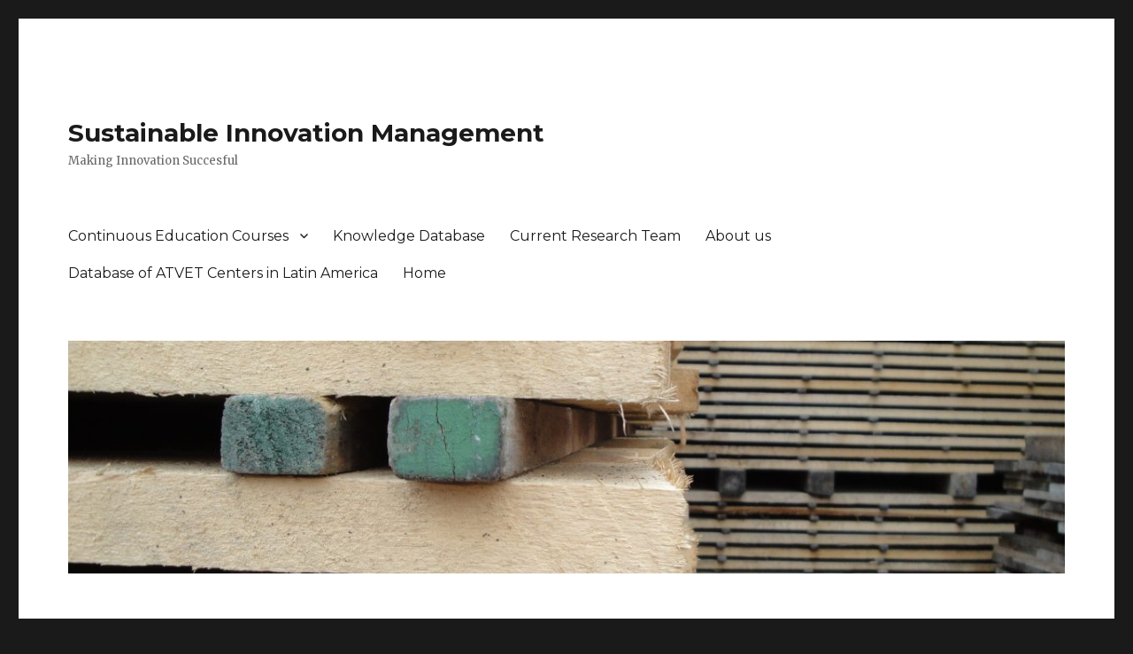

--- FILE ---
content_type: text/html; charset=UTF-8
request_url: https://sim.sbio.vt.edu/?attachment_id=2357
body_size: 8053
content:
<!DOCTYPE html>
<html lang="en-US" class="no-js">
<head>
	<meta charset="UTF-8">
	<meta name="viewport" content="width=device-width, initial-scale=1">
	<link rel="profile" href="https://gmpg.org/xfn/11">
		<script>(function(html){html.className = html.className.replace(/\bno-js\b/,'js')})(document.documentElement);</script>
<title>SIM_feb_17 &#8211; Sustainable Innovation Management</title>
<meta name='robots' content='max-image-preview:large' />
	<style>img:is([sizes="auto" i], [sizes^="auto," i]) { contain-intrinsic-size: 3000px 1500px }</style>
	<link rel='dns-prefetch' href='//fonts.googleapis.com' />
<link href='https://fonts.gstatic.com' crossorigin rel='preconnect' />
<link rel="alternate" type="application/rss+xml" title="Sustainable Innovation Management &raquo; Feed" href="https://sim.sbio.vt.edu/?feed=rss2" />
<link rel="alternate" type="application/rss+xml" title="Sustainable Innovation Management &raquo; Comments Feed" href="https://sim.sbio.vt.edu/?feed=comments-rss2" />
<script>
window._wpemojiSettings = {"baseUrl":"https:\/\/s.w.org\/images\/core\/emoji\/15.0.3\/72x72\/","ext":".png","svgUrl":"https:\/\/s.w.org\/images\/core\/emoji\/15.0.3\/svg\/","svgExt":".svg","source":{"concatemoji":"https:\/\/sim.sbio.vt.edu\/wp-includes\/js\/wp-emoji-release.min.js?ver=6.7.4"}};
/*! This file is auto-generated */
!function(i,n){var o,s,e;function c(e){try{var t={supportTests:e,timestamp:(new Date).valueOf()};sessionStorage.setItem(o,JSON.stringify(t))}catch(e){}}function p(e,t,n){e.clearRect(0,0,e.canvas.width,e.canvas.height),e.fillText(t,0,0);var t=new Uint32Array(e.getImageData(0,0,e.canvas.width,e.canvas.height).data),r=(e.clearRect(0,0,e.canvas.width,e.canvas.height),e.fillText(n,0,0),new Uint32Array(e.getImageData(0,0,e.canvas.width,e.canvas.height).data));return t.every(function(e,t){return e===r[t]})}function u(e,t,n){switch(t){case"flag":return n(e,"\ud83c\udff3\ufe0f\u200d\u26a7\ufe0f","\ud83c\udff3\ufe0f\u200b\u26a7\ufe0f")?!1:!n(e,"\ud83c\uddfa\ud83c\uddf3","\ud83c\uddfa\u200b\ud83c\uddf3")&&!n(e,"\ud83c\udff4\udb40\udc67\udb40\udc62\udb40\udc65\udb40\udc6e\udb40\udc67\udb40\udc7f","\ud83c\udff4\u200b\udb40\udc67\u200b\udb40\udc62\u200b\udb40\udc65\u200b\udb40\udc6e\u200b\udb40\udc67\u200b\udb40\udc7f");case"emoji":return!n(e,"\ud83d\udc26\u200d\u2b1b","\ud83d\udc26\u200b\u2b1b")}return!1}function f(e,t,n){var r="undefined"!=typeof WorkerGlobalScope&&self instanceof WorkerGlobalScope?new OffscreenCanvas(300,150):i.createElement("canvas"),a=r.getContext("2d",{willReadFrequently:!0}),o=(a.textBaseline="top",a.font="600 32px Arial",{});return e.forEach(function(e){o[e]=t(a,e,n)}),o}function t(e){var t=i.createElement("script");t.src=e,t.defer=!0,i.head.appendChild(t)}"undefined"!=typeof Promise&&(o="wpEmojiSettingsSupports",s=["flag","emoji"],n.supports={everything:!0,everythingExceptFlag:!0},e=new Promise(function(e){i.addEventListener("DOMContentLoaded",e,{once:!0})}),new Promise(function(t){var n=function(){try{var e=JSON.parse(sessionStorage.getItem(o));if("object"==typeof e&&"number"==typeof e.timestamp&&(new Date).valueOf()<e.timestamp+604800&&"object"==typeof e.supportTests)return e.supportTests}catch(e){}return null}();if(!n){if("undefined"!=typeof Worker&&"undefined"!=typeof OffscreenCanvas&&"undefined"!=typeof URL&&URL.createObjectURL&&"undefined"!=typeof Blob)try{var e="postMessage("+f.toString()+"("+[JSON.stringify(s),u.toString(),p.toString()].join(",")+"));",r=new Blob([e],{type:"text/javascript"}),a=new Worker(URL.createObjectURL(r),{name:"wpTestEmojiSupports"});return void(a.onmessage=function(e){c(n=e.data),a.terminate(),t(n)})}catch(e){}c(n=f(s,u,p))}t(n)}).then(function(e){for(var t in e)n.supports[t]=e[t],n.supports.everything=n.supports.everything&&n.supports[t],"flag"!==t&&(n.supports.everythingExceptFlag=n.supports.everythingExceptFlag&&n.supports[t]);n.supports.everythingExceptFlag=n.supports.everythingExceptFlag&&!n.supports.flag,n.DOMReady=!1,n.readyCallback=function(){n.DOMReady=!0}}).then(function(){return e}).then(function(){var e;n.supports.everything||(n.readyCallback(),(e=n.source||{}).concatemoji?t(e.concatemoji):e.wpemoji&&e.twemoji&&(t(e.twemoji),t(e.wpemoji)))}))}((window,document),window._wpemojiSettings);
</script>
<style id='wp-emoji-styles-inline-css'>

	img.wp-smiley, img.emoji {
		display: inline !important;
		border: none !important;
		box-shadow: none !important;
		height: 1em !important;
		width: 1em !important;
		margin: 0 0.07em !important;
		vertical-align: -0.1em !important;
		background: none !important;
		padding: 0 !important;
	}
</style>
<link rel='stylesheet' id='wp-block-library-css' href='https://sim.sbio.vt.edu/wp-includes/css/dist/block-library/style.min.css?ver=6.7.4' media='all' />
<style id='wp-block-library-theme-inline-css'>
.wp-block-audio :where(figcaption){color:#555;font-size:13px;text-align:center}.is-dark-theme .wp-block-audio :where(figcaption){color:#ffffffa6}.wp-block-audio{margin:0 0 1em}.wp-block-code{border:1px solid #ccc;border-radius:4px;font-family:Menlo,Consolas,monaco,monospace;padding:.8em 1em}.wp-block-embed :where(figcaption){color:#555;font-size:13px;text-align:center}.is-dark-theme .wp-block-embed :where(figcaption){color:#ffffffa6}.wp-block-embed{margin:0 0 1em}.blocks-gallery-caption{color:#555;font-size:13px;text-align:center}.is-dark-theme .blocks-gallery-caption{color:#ffffffa6}:root :where(.wp-block-image figcaption){color:#555;font-size:13px;text-align:center}.is-dark-theme :root :where(.wp-block-image figcaption){color:#ffffffa6}.wp-block-image{margin:0 0 1em}.wp-block-pullquote{border-bottom:4px solid;border-top:4px solid;color:currentColor;margin-bottom:1.75em}.wp-block-pullquote cite,.wp-block-pullquote footer,.wp-block-pullquote__citation{color:currentColor;font-size:.8125em;font-style:normal;text-transform:uppercase}.wp-block-quote{border-left:.25em solid;margin:0 0 1.75em;padding-left:1em}.wp-block-quote cite,.wp-block-quote footer{color:currentColor;font-size:.8125em;font-style:normal;position:relative}.wp-block-quote:where(.has-text-align-right){border-left:none;border-right:.25em solid;padding-left:0;padding-right:1em}.wp-block-quote:where(.has-text-align-center){border:none;padding-left:0}.wp-block-quote.is-large,.wp-block-quote.is-style-large,.wp-block-quote:where(.is-style-plain){border:none}.wp-block-search .wp-block-search__label{font-weight:700}.wp-block-search__button{border:1px solid #ccc;padding:.375em .625em}:where(.wp-block-group.has-background){padding:1.25em 2.375em}.wp-block-separator.has-css-opacity{opacity:.4}.wp-block-separator{border:none;border-bottom:2px solid;margin-left:auto;margin-right:auto}.wp-block-separator.has-alpha-channel-opacity{opacity:1}.wp-block-separator:not(.is-style-wide):not(.is-style-dots){width:100px}.wp-block-separator.has-background:not(.is-style-dots){border-bottom:none;height:1px}.wp-block-separator.has-background:not(.is-style-wide):not(.is-style-dots){height:2px}.wp-block-table{margin:0 0 1em}.wp-block-table td,.wp-block-table th{word-break:normal}.wp-block-table :where(figcaption){color:#555;font-size:13px;text-align:center}.is-dark-theme .wp-block-table :where(figcaption){color:#ffffffa6}.wp-block-video :where(figcaption){color:#555;font-size:13px;text-align:center}.is-dark-theme .wp-block-video :where(figcaption){color:#ffffffa6}.wp-block-video{margin:0 0 1em}:root :where(.wp-block-template-part.has-background){margin-bottom:0;margin-top:0;padding:1.25em 2.375em}
</style>
<style id='classic-theme-styles-inline-css'>
/*! This file is auto-generated */
.wp-block-button__link{color:#fff;background-color:#32373c;border-radius:9999px;box-shadow:none;text-decoration:none;padding:calc(.667em + 2px) calc(1.333em + 2px);font-size:1.125em}.wp-block-file__button{background:#32373c;color:#fff;text-decoration:none}
</style>
<style id='global-styles-inline-css'>
:root{--wp--preset--aspect-ratio--square: 1;--wp--preset--aspect-ratio--4-3: 4/3;--wp--preset--aspect-ratio--3-4: 3/4;--wp--preset--aspect-ratio--3-2: 3/2;--wp--preset--aspect-ratio--2-3: 2/3;--wp--preset--aspect-ratio--16-9: 16/9;--wp--preset--aspect-ratio--9-16: 9/16;--wp--preset--color--black: #000000;--wp--preset--color--cyan-bluish-gray: #abb8c3;--wp--preset--color--white: #fff;--wp--preset--color--pale-pink: #f78da7;--wp--preset--color--vivid-red: #cf2e2e;--wp--preset--color--luminous-vivid-orange: #ff6900;--wp--preset--color--luminous-vivid-amber: #fcb900;--wp--preset--color--light-green-cyan: #7bdcb5;--wp--preset--color--vivid-green-cyan: #00d084;--wp--preset--color--pale-cyan-blue: #8ed1fc;--wp--preset--color--vivid-cyan-blue: #0693e3;--wp--preset--color--vivid-purple: #9b51e0;--wp--preset--color--dark-gray: #1a1a1a;--wp--preset--color--medium-gray: #686868;--wp--preset--color--light-gray: #e5e5e5;--wp--preset--color--blue-gray: #4d545c;--wp--preset--color--bright-blue: #007acc;--wp--preset--color--light-blue: #9adffd;--wp--preset--color--dark-brown: #402b30;--wp--preset--color--medium-brown: #774e24;--wp--preset--color--dark-red: #640c1f;--wp--preset--color--bright-red: #ff675f;--wp--preset--color--yellow: #ffef8e;--wp--preset--gradient--vivid-cyan-blue-to-vivid-purple: linear-gradient(135deg,rgba(6,147,227,1) 0%,rgb(155,81,224) 100%);--wp--preset--gradient--light-green-cyan-to-vivid-green-cyan: linear-gradient(135deg,rgb(122,220,180) 0%,rgb(0,208,130) 100%);--wp--preset--gradient--luminous-vivid-amber-to-luminous-vivid-orange: linear-gradient(135deg,rgba(252,185,0,1) 0%,rgba(255,105,0,1) 100%);--wp--preset--gradient--luminous-vivid-orange-to-vivid-red: linear-gradient(135deg,rgba(255,105,0,1) 0%,rgb(207,46,46) 100%);--wp--preset--gradient--very-light-gray-to-cyan-bluish-gray: linear-gradient(135deg,rgb(238,238,238) 0%,rgb(169,184,195) 100%);--wp--preset--gradient--cool-to-warm-spectrum: linear-gradient(135deg,rgb(74,234,220) 0%,rgb(151,120,209) 20%,rgb(207,42,186) 40%,rgb(238,44,130) 60%,rgb(251,105,98) 80%,rgb(254,248,76) 100%);--wp--preset--gradient--blush-light-purple: linear-gradient(135deg,rgb(255,206,236) 0%,rgb(152,150,240) 100%);--wp--preset--gradient--blush-bordeaux: linear-gradient(135deg,rgb(254,205,165) 0%,rgb(254,45,45) 50%,rgb(107,0,62) 100%);--wp--preset--gradient--luminous-dusk: linear-gradient(135deg,rgb(255,203,112) 0%,rgb(199,81,192) 50%,rgb(65,88,208) 100%);--wp--preset--gradient--pale-ocean: linear-gradient(135deg,rgb(255,245,203) 0%,rgb(182,227,212) 50%,rgb(51,167,181) 100%);--wp--preset--gradient--electric-grass: linear-gradient(135deg,rgb(202,248,128) 0%,rgb(113,206,126) 100%);--wp--preset--gradient--midnight: linear-gradient(135deg,rgb(2,3,129) 0%,rgb(40,116,252) 100%);--wp--preset--font-size--small: 13px;--wp--preset--font-size--medium: 20px;--wp--preset--font-size--large: 36px;--wp--preset--font-size--x-large: 42px;--wp--preset--spacing--20: 0.44rem;--wp--preset--spacing--30: 0.67rem;--wp--preset--spacing--40: 1rem;--wp--preset--spacing--50: 1.5rem;--wp--preset--spacing--60: 2.25rem;--wp--preset--spacing--70: 3.38rem;--wp--preset--spacing--80: 5.06rem;--wp--preset--shadow--natural: 6px 6px 9px rgba(0, 0, 0, 0.2);--wp--preset--shadow--deep: 12px 12px 50px rgba(0, 0, 0, 0.4);--wp--preset--shadow--sharp: 6px 6px 0px rgba(0, 0, 0, 0.2);--wp--preset--shadow--outlined: 6px 6px 0px -3px rgba(255, 255, 255, 1), 6px 6px rgba(0, 0, 0, 1);--wp--preset--shadow--crisp: 6px 6px 0px rgba(0, 0, 0, 1);}:where(.is-layout-flex){gap: 0.5em;}:where(.is-layout-grid){gap: 0.5em;}body .is-layout-flex{display: flex;}.is-layout-flex{flex-wrap: wrap;align-items: center;}.is-layout-flex > :is(*, div){margin: 0;}body .is-layout-grid{display: grid;}.is-layout-grid > :is(*, div){margin: 0;}:where(.wp-block-columns.is-layout-flex){gap: 2em;}:where(.wp-block-columns.is-layout-grid){gap: 2em;}:where(.wp-block-post-template.is-layout-flex){gap: 1.25em;}:where(.wp-block-post-template.is-layout-grid){gap: 1.25em;}.has-black-color{color: var(--wp--preset--color--black) !important;}.has-cyan-bluish-gray-color{color: var(--wp--preset--color--cyan-bluish-gray) !important;}.has-white-color{color: var(--wp--preset--color--white) !important;}.has-pale-pink-color{color: var(--wp--preset--color--pale-pink) !important;}.has-vivid-red-color{color: var(--wp--preset--color--vivid-red) !important;}.has-luminous-vivid-orange-color{color: var(--wp--preset--color--luminous-vivid-orange) !important;}.has-luminous-vivid-amber-color{color: var(--wp--preset--color--luminous-vivid-amber) !important;}.has-light-green-cyan-color{color: var(--wp--preset--color--light-green-cyan) !important;}.has-vivid-green-cyan-color{color: var(--wp--preset--color--vivid-green-cyan) !important;}.has-pale-cyan-blue-color{color: var(--wp--preset--color--pale-cyan-blue) !important;}.has-vivid-cyan-blue-color{color: var(--wp--preset--color--vivid-cyan-blue) !important;}.has-vivid-purple-color{color: var(--wp--preset--color--vivid-purple) !important;}.has-black-background-color{background-color: var(--wp--preset--color--black) !important;}.has-cyan-bluish-gray-background-color{background-color: var(--wp--preset--color--cyan-bluish-gray) !important;}.has-white-background-color{background-color: var(--wp--preset--color--white) !important;}.has-pale-pink-background-color{background-color: var(--wp--preset--color--pale-pink) !important;}.has-vivid-red-background-color{background-color: var(--wp--preset--color--vivid-red) !important;}.has-luminous-vivid-orange-background-color{background-color: var(--wp--preset--color--luminous-vivid-orange) !important;}.has-luminous-vivid-amber-background-color{background-color: var(--wp--preset--color--luminous-vivid-amber) !important;}.has-light-green-cyan-background-color{background-color: var(--wp--preset--color--light-green-cyan) !important;}.has-vivid-green-cyan-background-color{background-color: var(--wp--preset--color--vivid-green-cyan) !important;}.has-pale-cyan-blue-background-color{background-color: var(--wp--preset--color--pale-cyan-blue) !important;}.has-vivid-cyan-blue-background-color{background-color: var(--wp--preset--color--vivid-cyan-blue) !important;}.has-vivid-purple-background-color{background-color: var(--wp--preset--color--vivid-purple) !important;}.has-black-border-color{border-color: var(--wp--preset--color--black) !important;}.has-cyan-bluish-gray-border-color{border-color: var(--wp--preset--color--cyan-bluish-gray) !important;}.has-white-border-color{border-color: var(--wp--preset--color--white) !important;}.has-pale-pink-border-color{border-color: var(--wp--preset--color--pale-pink) !important;}.has-vivid-red-border-color{border-color: var(--wp--preset--color--vivid-red) !important;}.has-luminous-vivid-orange-border-color{border-color: var(--wp--preset--color--luminous-vivid-orange) !important;}.has-luminous-vivid-amber-border-color{border-color: var(--wp--preset--color--luminous-vivid-amber) !important;}.has-light-green-cyan-border-color{border-color: var(--wp--preset--color--light-green-cyan) !important;}.has-vivid-green-cyan-border-color{border-color: var(--wp--preset--color--vivid-green-cyan) !important;}.has-pale-cyan-blue-border-color{border-color: var(--wp--preset--color--pale-cyan-blue) !important;}.has-vivid-cyan-blue-border-color{border-color: var(--wp--preset--color--vivid-cyan-blue) !important;}.has-vivid-purple-border-color{border-color: var(--wp--preset--color--vivid-purple) !important;}.has-vivid-cyan-blue-to-vivid-purple-gradient-background{background: var(--wp--preset--gradient--vivid-cyan-blue-to-vivid-purple) !important;}.has-light-green-cyan-to-vivid-green-cyan-gradient-background{background: var(--wp--preset--gradient--light-green-cyan-to-vivid-green-cyan) !important;}.has-luminous-vivid-amber-to-luminous-vivid-orange-gradient-background{background: var(--wp--preset--gradient--luminous-vivid-amber-to-luminous-vivid-orange) !important;}.has-luminous-vivid-orange-to-vivid-red-gradient-background{background: var(--wp--preset--gradient--luminous-vivid-orange-to-vivid-red) !important;}.has-very-light-gray-to-cyan-bluish-gray-gradient-background{background: var(--wp--preset--gradient--very-light-gray-to-cyan-bluish-gray) !important;}.has-cool-to-warm-spectrum-gradient-background{background: var(--wp--preset--gradient--cool-to-warm-spectrum) !important;}.has-blush-light-purple-gradient-background{background: var(--wp--preset--gradient--blush-light-purple) !important;}.has-blush-bordeaux-gradient-background{background: var(--wp--preset--gradient--blush-bordeaux) !important;}.has-luminous-dusk-gradient-background{background: var(--wp--preset--gradient--luminous-dusk) !important;}.has-pale-ocean-gradient-background{background: var(--wp--preset--gradient--pale-ocean) !important;}.has-electric-grass-gradient-background{background: var(--wp--preset--gradient--electric-grass) !important;}.has-midnight-gradient-background{background: var(--wp--preset--gradient--midnight) !important;}.has-small-font-size{font-size: var(--wp--preset--font-size--small) !important;}.has-medium-font-size{font-size: var(--wp--preset--font-size--medium) !important;}.has-large-font-size{font-size: var(--wp--preset--font-size--large) !important;}.has-x-large-font-size{font-size: var(--wp--preset--font-size--x-large) !important;}
:where(.wp-block-post-template.is-layout-flex){gap: 1.25em;}:where(.wp-block-post-template.is-layout-grid){gap: 1.25em;}
:where(.wp-block-columns.is-layout-flex){gap: 2em;}:where(.wp-block-columns.is-layout-grid){gap: 2em;}
:root :where(.wp-block-pullquote){font-size: 1.5em;line-height: 1.6;}
</style>
<link rel='stylesheet' id='twentysixteen-fonts-css' href='https://fonts.googleapis.com/css?family=Merriweather%3A400%2C700%2C900%2C400italic%2C700italic%2C900italic%7CMontserrat%3A400%2C700%7CInconsolata%3A400&#038;subset=latin%2Clatin-ext&#038;display=fallback' media='all' />
<link rel='stylesheet' id='genericons-css' href='https://sim.sbio.vt.edu/wp-content/themes/twentysixteen/genericons/genericons.css?ver=20201208' media='all' />
<link rel='stylesheet' id='twentysixteen-style-css' href='https://sim.sbio.vt.edu/wp-content/themes/twentysixteen/style.css?ver=20201208' media='all' />
<link rel='stylesheet' id='twentysixteen-block-style-css' href='https://sim.sbio.vt.edu/wp-content/themes/twentysixteen/css/blocks.css?ver=20220524' media='all' />
<!--[if lt IE 10]>
<link rel='stylesheet' id='twentysixteen-ie-css' href='https://sim.sbio.vt.edu/wp-content/themes/twentysixteen/css/ie.css?ver=20170530' media='all' />
<![endif]-->
<!--[if lt IE 9]>
<link rel='stylesheet' id='twentysixteen-ie8-css' href='https://sim.sbio.vt.edu/wp-content/themes/twentysixteen/css/ie8.css?ver=20170530' media='all' />
<![endif]-->
<!--[if lt IE 8]>
<link rel='stylesheet' id='twentysixteen-ie7-css' href='https://sim.sbio.vt.edu/wp-content/themes/twentysixteen/css/ie7.css?ver=20170530' media='all' />
<![endif]-->
<!--[if lt IE 9]>
<script src="https://sim.sbio.vt.edu/wp-content/themes/twentysixteen/js/html5.js?ver=3.7.3" id="twentysixteen-html5-js"></script>
<![endif]-->
<script src="https://sim.sbio.vt.edu/wp-includes/js/jquery/jquery.min.js?ver=3.7.1" id="jquery-core-js"></script>
<script src="https://sim.sbio.vt.edu/wp-includes/js/jquery/jquery-migrate.min.js?ver=3.4.1" id="jquery-migrate-js"></script>
<script src="https://sim.sbio.vt.edu/wp-content/themes/twentysixteen/js/keyboard-image-navigation.js?ver=20170530" id="twentysixteen-keyboard-image-navigation-js"></script>
<link rel="https://api.w.org/" href="https://sim.sbio.vt.edu/index.php?rest_route=/" /><link rel="alternate" title="JSON" type="application/json" href="https://sim.sbio.vt.edu/index.php?rest_route=/wp/v2/media/2357" /><link rel="EditURI" type="application/rsd+xml" title="RSD" href="https://sim.sbio.vt.edu/xmlrpc.php?rsd" />
<meta name="generator" content="WordPress 6.7.4" />
<link rel='shortlink' href='https://sim.sbio.vt.edu/?p=2357' />
<link rel="alternate" title="oEmbed (JSON)" type="application/json+oembed" href="https://sim.sbio.vt.edu/index.php?rest_route=%2Foembed%2F1.0%2Fembed&#038;url=https%3A%2F%2Fsim.sbio.vt.edu%2F%3Fattachment_id%3D2357" />
<link rel="alternate" title="oEmbed (XML)" type="text/xml+oembed" href="https://sim.sbio.vt.edu/index.php?rest_route=%2Foembed%2F1.0%2Fembed&#038;url=https%3A%2F%2Fsim.sbio.vt.edu%2F%3Fattachment_id%3D2357&#038;format=xml" />
</head>

<body class="attachment attachment-template-default single single-attachment postid-2357 attachmentid-2357 attachment-jpeg wp-embed-responsive">
<div id="page" class="site">
	<div class="site-inner">
		<a class="skip-link screen-reader-text" href="#content">Skip to content</a>

		<header id="masthead" class="site-header">
			<div class="site-header-main">
				<div class="site-branding">
					
											<p class="site-title"><a href="https://sim.sbio.vt.edu/" rel="home">Sustainable Innovation Management</a></p>
												<p class="site-description">Making Innovation Succesful</p>
									</div><!-- .site-branding -->

									<button id="menu-toggle" class="menu-toggle">Menu</button>

					<div id="site-header-menu" class="site-header-menu">
													<nav id="site-navigation" class="main-navigation" aria-label="Primary Menu">
								<div class="menu-main-menu-container"><ul id="menu-main-menu" class="primary-menu"><li id="menu-item-2486" class="menu-item menu-item-type-post_type menu-item-object-page menu-item-has-children menu-item-2486"><a href="https://sim.sbio.vt.edu/?page_id=367">Continuous Education Courses</a>
<ul class="sub-menu">
	<li id="menu-item-2621" class="menu-item menu-item-type-post_type menu-item-object-page menu-item-2621"><a href="https://sim.sbio.vt.edu/?page_id=2616">Educational Session: Understanding Wood as a Raw Material</a></li>
</ul>
</li>
<li id="menu-item-2487" class="menu-item menu-item-type-post_type menu-item-object-page menu-item-2487"><a href="https://sim.sbio.vt.edu/?page_id=67">Knowledge Database</a></li>
<li id="menu-item-2488" class="menu-item menu-item-type-post_type menu-item-object-page menu-item-2488"><a href="https://sim.sbio.vt.edu/?page_id=12">Current Research Team</a></li>
<li id="menu-item-2489" class="menu-item menu-item-type-post_type menu-item-object-page menu-item-2489"><a href="https://sim.sbio.vt.edu/?page_id=280">About us</a></li>
<li id="menu-item-2490" class="menu-item menu-item-type-post_type menu-item-object-page menu-item-2490"><a href="https://sim.sbio.vt.edu/?page_id=2315">Database of ATVET Centers in Latin America</a></li>
<li id="menu-item-2491" class="menu-item menu-item-type-custom menu-item-object-custom menu-item-home menu-item-2491"><a href="https://sim.sbio.vt.edu">Home</a></li>
</ul></div>							</nav><!-- .main-navigation -->
						
											</div><!-- .site-header-menu -->
							</div><!-- .site-header-main -->

											<div class="header-image">
					<a href="https://sim.sbio.vt.edu/" rel="home">
						<img src="https://sim.sbio.vt.edu/wp-content/uploads/2019/09/cropped-lumber.jpg" srcset="https://sim.sbio.vt.edu/wp-content/uploads/2019/09/cropped-lumber-300x70.jpg 300w, https://sim.sbio.vt.edu/wp-content/uploads/2019/09/cropped-lumber-768x179.jpg 768w, https://sim.sbio.vt.edu/wp-content/uploads/2019/09/cropped-lumber-1024x239.jpg 1024w, https://sim.sbio.vt.edu/wp-content/uploads/2019/09/cropped-lumber.jpg 1200w" sizes="(max-width: 709px) 85vw, (max-width: 909px) 81vw, (max-width: 1362px) 88vw, 1200px" width="1200" height="280" alt="Sustainable Innovation Management" />
					</a>
				</div><!-- .header-image -->
					</header><!-- .site-header -->

		<div id="content" class="site-content">

	<div id="primary" class="content-area">
		<main id="main" class="site-main">

			
			<article id="post-2357" class="post-2357 attachment type-attachment status-inherit hentry">

				<nav id="image-navigation" class="navigation image-navigation">
					<div class="nav-links">
						<div class="nav-previous"><a href='https://sim.sbio.vt.edu/?attachment_id=2354'>Previous Image</a></div>
						<div class="nav-next"><a href='https://sim.sbio.vt.edu/?attachment_id=2361'>Next Image</a></div>
					</div><!-- .nav-links -->
				</nav><!-- .image-navigation -->

				<header class="entry-header">
					<h1 class="entry-title">SIM_feb_17</h1>				</header><!-- .entry-header -->

				<div class="entry-content">

					<div class="entry-attachment">
						<img width="447" height="162" src="https://sim.sbio.vt.edu/wp-content/uploads/2017/02/SIM_feb_17.jpg" class="attachment-large size-large" alt="" decoding="async" fetchpriority="high" srcset="https://sim.sbio.vt.edu/wp-content/uploads/2017/02/SIM_feb_17.jpg 447w, https://sim.sbio.vt.edu/wp-content/uploads/2017/02/SIM_feb_17-300x109.jpg 300w" sizes="(max-width: 447px) 85vw, 447px" />
									<div class="entry-caption">
				<p>Figure 1. Three steps of supply chain network planning</p>
			</div><!-- .entry-caption -->
			
						</div><!-- .entry-attachment -->

											</div><!-- .entry-content -->

					<footer class="entry-footer">
					<span class="posted-on"><span class="screen-reader-text">Posted on </span><a href="https://sim.sbio.vt.edu/?attachment_id=2357" rel="bookmark"><time class="entry-date published" datetime="2017-02-28T15:43:39+00:00">February 28, 2017</time><time class="updated" datetime="2021-02-01T18:51:05+00:00">February 1, 2021</time></a></span>						<span class="full-size-link"><span class="screen-reader-text">Full size </span><a href="https://sim.sbio.vt.edu/wp-content/uploads/2017/02/SIM_feb_17.jpg">447 &times; 162</a></span>											</footer><!-- .entry-footer -->
				</article><!-- #post-2357 -->

				
	<nav class="navigation post-navigation" aria-label="Posts">
		<h2 class="screen-reader-text">Post navigation</h2>
		<div class="nav-links"><div class="nav-previous"><a href="https://sim.sbio.vt.edu/?attachment_id=2357" rel="prev"><span class="meta-nav">Published in</span><span class="post-title">SIM_feb_17</span></a></div></div>
	</nav>
		</main><!-- .site-main -->
	</div><!-- .content-area -->


	<aside id="secondary" class="sidebar widget-area">
		<section id="pages-2" class="widget widget_pages"><h2 class="widget-title">Pages</h2><nav aria-label="Pages">
			<ul>
				<li class="page_item page-item-280"><a href="https://sim.sbio.vt.edu/?page_id=280">About us</a></li>
<li class="page_item page-item-367 page_item_has_children"><a href="https://sim.sbio.vt.edu/?page_id=367">Continuous Education Courses</a>
<ul class='children'>
	<li class="page_item page-item-2616"><a href="https://sim.sbio.vt.edu/?page_id=2616">Educational Session: Understanding Wood as a Raw Material</a></li>
</ul>
</li>
<li class="page_item page-item-12"><a href="https://sim.sbio.vt.edu/?page_id=12">Current Research Team</a></li>
<li class="page_item page-item-67 page_item_has_children"><a href="https://sim.sbio.vt.edu/?page_id=67">Knowledge Database</a>
<ul class='children'>
	<li class="page_item page-item-2315"><a href="https://sim.sbio.vt.edu/?page_id=2315">Database of ATVET Centers in Latin America</a></li>
	<li class="page_item page-item-1919"><a href="https://sim.sbio.vt.edu/?page_id=1919">Wood Identification in Historic Structures in Virginia</a></li>
</ul>
</li>
			</ul>

			</nav></section><section id="text-3" class="widget widget_text"><h2 class="widget-title">Upcoming events</h2>			<div class="textwidget"><ul>
<li>Understanding wood as a material. October 8, 2020. Richmond, VA. <a href="https://sim.sbio.vt.edu/?page_id=2616">More details here.</a></li>
<li><strong>Wood Basics</strong>. September 14-18, 2020 in Corvallis, OR. <a href="https://www.nawla.org/page/Wood-Basics">More details here</a>.</li>
</ul>
</div>
		</section><section id="text-2" class="widget widget_text">			<div class="textwidget"><p><script>(function(i,s,o,g,r,a,m){i['GoogleAnalyticsObject']=r;i[r]=i[r]||function(){(i[r].q=i[r].q||[]).push(arguments)},i[r].l=1*new Date();a=s.createElement(o),m=s.getElementsByTagName(o)[0];a.async=1;a.src=g;m.parentNode.insertBefore(a,m)})(window,document,'script','//www.google-analytics.com/analytics.js','ga');ga('create', 'UA-45292528-1', 'vt.edu');ga('send', 'pageview');</script></p>
</div>
		</section><section id="search-2" class="widget widget_search">
<form role="search" method="get" class="search-form" action="https://sim.sbio.vt.edu/">
	<label>
		<span class="screen-reader-text">Search for:</span>
		<input type="search" class="search-field" placeholder="Search &hellip;" value="" name="s" />
	</label>
	<button type="submit" class="search-submit"><span class="screen-reader-text">Search</span></button>
</form>
</section>
		<section id="recent-posts-2" class="widget widget_recent_entries">
		<h2 class="widget-title">Recent Posts</h2><nav aria-label="Recent Posts">
		<ul>
											<li>
					<a href="https://sim.sbio.vt.edu/?p=2635">RESEARCH BRIEF: Insights into Construction Company Supplier Selection from a Survey Questionnaire</a>
									</li>
											<li>
					<a href="https://sim.sbio.vt.edu/?p=2608">RESEARCH BRIEF: Marketing Barriers and Drivers of Thermally Modified Lumber.</a>
									</li>
											<li>
					<a href="https://sim.sbio.vt.edu/?p=2600">RESEARCH BRIEF: Developing of a Lean Process Strategy for the Production of Thermally-modified wood</a>
									</li>
											<li>
					<a href="https://sim.sbio.vt.edu/?p=2596">RESEARCH BRIEF: Green Construction and Sustainability in Wood as a Building Material</a>
									</li>
											<li>
					<a href="https://sim.sbio.vt.edu/?p=2587">RESEARCH BRIEF: Yellow Poplar for CLT manufacturing</a>
									</li>
					</ul>

		</nav></section><section id="archives-2" class="widget widget_archive"><h2 class="widget-title">Archives</h2><nav aria-label="Archives">
			<ul>
					<li><a href='https://sim.sbio.vt.edu/?m=202010'>October 2020</a></li>
	<li><a href='https://sim.sbio.vt.edu/?m=201911'>November 2019</a></li>
	<li><a href='https://sim.sbio.vt.edu/?m=201910'>October 2019</a></li>
	<li><a href='https://sim.sbio.vt.edu/?m=201909'>September 2019</a></li>
	<li><a href='https://sim.sbio.vt.edu/?m=201904'>April 2019</a></li>
	<li><a href='https://sim.sbio.vt.edu/?m=201903'>March 2019</a></li>
	<li><a href='https://sim.sbio.vt.edu/?m=201902'>February 2019</a></li>
	<li><a href='https://sim.sbio.vt.edu/?m=201705'>May 2017</a></li>
	<li><a href='https://sim.sbio.vt.edu/?m=201704'>April 2017</a></li>
	<li><a href='https://sim.sbio.vt.edu/?m=201702'>February 2017</a></li>
	<li><a href='https://sim.sbio.vt.edu/?m=201701'>January 2017</a></li>
	<li><a href='https://sim.sbio.vt.edu/?m=201612'>December 2016</a></li>
	<li><a href='https://sim.sbio.vt.edu/?m=201611'>November 2016</a></li>
	<li><a href='https://sim.sbio.vt.edu/?m=201605'>May 2016</a></li>
	<li><a href='https://sim.sbio.vt.edu/?m=201604'>April 2016</a></li>
	<li><a href='https://sim.sbio.vt.edu/?m=201602'>February 2016</a></li>
	<li><a href='https://sim.sbio.vt.edu/?m=201503'>March 2015</a></li>
	<li><a href='https://sim.sbio.vt.edu/?m=201411'>November 2014</a></li>
	<li><a href='https://sim.sbio.vt.edu/?m=201410'>October 2014</a></li>
	<li><a href='https://sim.sbio.vt.edu/?m=201409'>September 2014</a></li>
	<li><a href='https://sim.sbio.vt.edu/?m=201407'>July 2014</a></li>
	<li><a href='https://sim.sbio.vt.edu/?m=201404'>April 2014</a></li>
	<li><a href='https://sim.sbio.vt.edu/?m=201402'>February 2014</a></li>
	<li><a href='https://sim.sbio.vt.edu/?m=201401'>January 2014</a></li>
	<li><a href='https://sim.sbio.vt.edu/?m=201312'>December 2013</a></li>
	<li><a href='https://sim.sbio.vt.edu/?m=201311'>November 2013</a></li>
	<li><a href='https://sim.sbio.vt.edu/?m=201310'>October 2013</a></li>
	<li><a href='https://sim.sbio.vt.edu/?m=201309'>September 2013</a></li>
	<li><a href='https://sim.sbio.vt.edu/?m=201308'>August 2013</a></li>
	<li><a href='https://sim.sbio.vt.edu/?m=201307'>July 2013</a></li>
	<li><a href='https://sim.sbio.vt.edu/?m=201305'>May 2013</a></li>
	<li><a href='https://sim.sbio.vt.edu/?m=201304'>April 2013</a></li>
	<li><a href='https://sim.sbio.vt.edu/?m=201303'>March 2013</a></li>
	<li><a href='https://sim.sbio.vt.edu/?m=201212'>December 2012</a></li>
	<li><a href='https://sim.sbio.vt.edu/?m=201211'>November 2012</a></li>
	<li><a href='https://sim.sbio.vt.edu/?m=201210'>October 2012</a></li>
	<li><a href='https://sim.sbio.vt.edu/?m=201209'>September 2012</a></li>
	<li><a href='https://sim.sbio.vt.edu/?m=201208'>August 2012</a></li>
	<li><a href='https://sim.sbio.vt.edu/?m=201206'>June 2012</a></li>
	<li><a href='https://sim.sbio.vt.edu/?m=201204'>April 2012</a></li>
	<li><a href='https://sim.sbio.vt.edu/?m=201203'>March 2012</a></li>
	<li><a href='https://sim.sbio.vt.edu/?m=201202'>February 2012</a></li>
	<li><a href='https://sim.sbio.vt.edu/?m=201112'>December 2011</a></li>
	<li><a href='https://sim.sbio.vt.edu/?m=201111'>November 2011</a></li>
	<li><a href='https://sim.sbio.vt.edu/?m=201110'>October 2011</a></li>
	<li><a href='https://sim.sbio.vt.edu/?m=201109'>September 2011</a></li>
	<li><a href='https://sim.sbio.vt.edu/?m=201107'>July 2011</a></li>
	<li><a href='https://sim.sbio.vt.edu/?m=201106'>June 2011</a></li>
	<li><a href='https://sim.sbio.vt.edu/?m=201105'>May 2011</a></li>
	<li><a href='https://sim.sbio.vt.edu/?m=201104'>April 2011</a></li>
	<li><a href='https://sim.sbio.vt.edu/?m=201103'>March 2011</a></li>
	<li><a href='https://sim.sbio.vt.edu/?m=201102'>February 2011</a></li>
	<li><a href='https://sim.sbio.vt.edu/?m=201101'>January 2011</a></li>
	<li><a href='https://sim.sbio.vt.edu/?m=201012'>December 2010</a></li>
	<li><a href='https://sim.sbio.vt.edu/?m=201011'>November 2010</a></li>
	<li><a href='https://sim.sbio.vt.edu/?m=201010'>October 2010</a></li>
	<li><a href='https://sim.sbio.vt.edu/?m=201009'>September 2010</a></li>
	<li><a href='https://sim.sbio.vt.edu/?m=201008'>August 2010</a></li>
	<li><a href='https://sim.sbio.vt.edu/?m=201007'>July 2010</a></li>
	<li><a href='https://sim.sbio.vt.edu/?m=201006'>June 2010</a></li>
	<li><a href='https://sim.sbio.vt.edu/?m=201005'>May 2010</a></li>
	<li><a href='https://sim.sbio.vt.edu/?m=201004'>April 2010</a></li>
	<li><a href='https://sim.sbio.vt.edu/?m=201003'>March 2010</a></li>
	<li><a href='https://sim.sbio.vt.edu/?m=201002'>February 2010</a></li>
	<li><a href='https://sim.sbio.vt.edu/?m=201001'>January 2010</a></li>
	<li><a href='https://sim.sbio.vt.edu/?m=200912'>December 2009</a></li>
	<li><a href='https://sim.sbio.vt.edu/?m=200911'>November 2009</a></li>
	<li><a href='https://sim.sbio.vt.edu/?m=200910'>October 2009</a></li>
	<li><a href='https://sim.sbio.vt.edu/?m=200909'>September 2009</a></li>
			</ul>

			</nav></section>	</aside><!-- .sidebar .widget-area -->

		</div><!-- .site-content -->

		<footer id="colophon" class="site-footer">
							<nav class="main-navigation" aria-label="Footer Primary Menu">
					<div class="menu-main-menu-container"><ul id="menu-main-menu-1" class="primary-menu"><li class="menu-item menu-item-type-post_type menu-item-object-page menu-item-has-children menu-item-2486"><a href="https://sim.sbio.vt.edu/?page_id=367">Continuous Education Courses</a>
<ul class="sub-menu">
	<li class="menu-item menu-item-type-post_type menu-item-object-page menu-item-2621"><a href="https://sim.sbio.vt.edu/?page_id=2616">Educational Session: Understanding Wood as a Raw Material</a></li>
</ul>
</li>
<li class="menu-item menu-item-type-post_type menu-item-object-page menu-item-2487"><a href="https://sim.sbio.vt.edu/?page_id=67">Knowledge Database</a></li>
<li class="menu-item menu-item-type-post_type menu-item-object-page menu-item-2488"><a href="https://sim.sbio.vt.edu/?page_id=12">Current Research Team</a></li>
<li class="menu-item menu-item-type-post_type menu-item-object-page menu-item-2489"><a href="https://sim.sbio.vt.edu/?page_id=280">About us</a></li>
<li class="menu-item menu-item-type-post_type menu-item-object-page menu-item-2490"><a href="https://sim.sbio.vt.edu/?page_id=2315">Database of ATVET Centers in Latin America</a></li>
<li class="menu-item menu-item-type-custom menu-item-object-custom menu-item-home menu-item-2491"><a href="https://sim.sbio.vt.edu">Home</a></li>
</ul></div>				</nav><!-- .main-navigation -->
			
			
			<div class="site-info">
								<span class="site-title"><a href="https://sim.sbio.vt.edu/" rel="home">Sustainable Innovation Management</a></span>
								<a href="https://wordpress.org/" class="imprint">
					Proudly powered by WordPress				</a>
			</div><!-- .site-info -->
		</footer><!-- .site-footer -->
	</div><!-- .site-inner -->
</div><!-- .site -->

<script src="https://sim.sbio.vt.edu/wp-content/themes/twentysixteen/js/skip-link-focus-fix.js?ver=20170530" id="twentysixteen-skip-link-focus-fix-js"></script>
<script id="twentysixteen-script-js-extra">
var screenReaderText = {"expand":"expand child menu","collapse":"collapse child menu"};
</script>
<script src="https://sim.sbio.vt.edu/wp-content/themes/twentysixteen/js/functions.js?ver=20181217" id="twentysixteen-script-js"></script>
</body>
</html>


--- FILE ---
content_type: text/plain
request_url: https://www.google-analytics.com/j/collect?v=1&_v=j102&a=2086709900&t=pageview&_s=1&dl=https%3A%2F%2Fsim.sbio.vt.edu%2F%3Fattachment_id%3D2357&ul=en-us%40posix&dt=SIM_feb_17%20%E2%80%93%20Sustainable%20Innovation%20Management&sr=1280x720&vp=1280x720&_u=IEBAAAABAAAAACAAI~&jid=1465380875&gjid=1439002365&cid=533343009.1766247331&tid=UA-45292528-1&_gid=624695851.1766247331&_r=1&_slc=1&z=1318716274
body_size: -450
content:
2,cG-20PRL63634